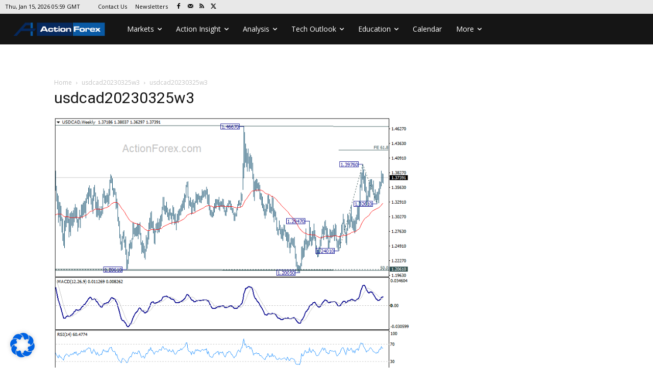

--- FILE ---
content_type: text/html; charset=UTF-8
request_url: https://www.actionforex.com/wp-admin/admin-ajax.php?td_theme_name=Newspaper&v=12.7.3
body_size: -425
content:
{"492881":44}

--- FILE ---
content_type: text/html; charset=utf-8
request_url: https://www.google.com/recaptcha/api2/aframe
body_size: 267
content:
<!DOCTYPE HTML><html><head><meta http-equiv="content-type" content="text/html; charset=UTF-8"></head><body><script nonce="u7TIenIrFI-yrFbVrdrLOQ">/** Anti-fraud and anti-abuse applications only. See google.com/recaptcha */ try{var clients={'sodar':'https://pagead2.googlesyndication.com/pagead/sodar?'};window.addEventListener("message",function(a){try{if(a.source===window.parent){var b=JSON.parse(a.data);var c=clients[b['id']];if(c){var d=document.createElement('img');d.src=c+b['params']+'&rc='+(localStorage.getItem("rc::a")?sessionStorage.getItem("rc::b"):"");window.document.body.appendChild(d);sessionStorage.setItem("rc::e",parseInt(sessionStorage.getItem("rc::e")||0)+1);localStorage.setItem("rc::h",'1768456795578');}}}catch(b){}});window.parent.postMessage("_grecaptcha_ready", "*");}catch(b){}</script></body></html>